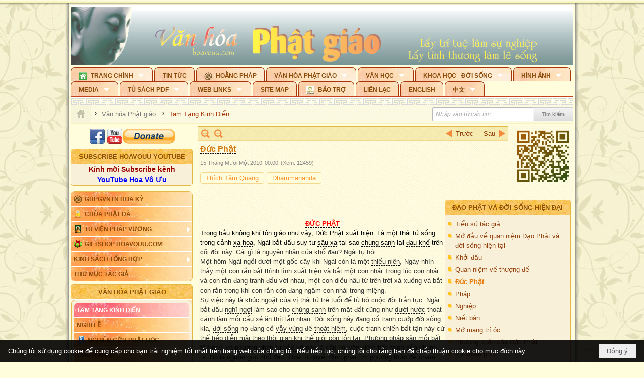

--- FILE ---
content_type: text/html; charset=utf-8
request_url: https://accounts.google.com/o/oauth2/postmessageRelay?parent=https%3A%2F%2Fhoavouu.com&jsh=m%3B%2F_%2Fscs%2Fabc-static%2F_%2Fjs%2Fk%3Dgapi.lb.en.2kN9-TZiXrM.O%2Fd%3D1%2Frs%3DAHpOoo_B4hu0FeWRuWHfxnZ3V0WubwN7Qw%2Fm%3D__features__
body_size: 164
content:
<!DOCTYPE html><html><head><title></title><meta http-equiv="content-type" content="text/html; charset=utf-8"><meta http-equiv="X-UA-Compatible" content="IE=edge"><meta name="viewport" content="width=device-width, initial-scale=1, minimum-scale=1, maximum-scale=1, user-scalable=0"><script src='https://ssl.gstatic.com/accounts/o/2580342461-postmessagerelay.js' nonce="XQG_qHW8JIfyWZTCnYcWsw"></script></head><body><script type="text/javascript" src="https://apis.google.com/js/rpc:shindig_random.js?onload=init" nonce="XQG_qHW8JIfyWZTCnYcWsw"></script></body></html>

--- FILE ---
content_type: text/html; charset=utf-8
request_url: https://www.google.com/recaptcha/api2/anchor?ar=1&k=6LefkQcTAAAAAG-Bo_ww--wNpej57bbjW4h8paf2&co=aHR0cHM6Ly9ob2F2b3V1LmNvbTo0NDM.&hl=vi&v=PoyoqOPhxBO7pBk68S4YbpHZ&size=normal&anchor-ms=20000&execute-ms=30000&cb=865ja13oj65n
body_size: 49437
content:
<!DOCTYPE HTML><html dir="ltr" lang="vi"><head><meta http-equiv="Content-Type" content="text/html; charset=UTF-8">
<meta http-equiv="X-UA-Compatible" content="IE=edge">
<title>reCAPTCHA</title>
<style type="text/css">
/* cyrillic-ext */
@font-face {
  font-family: 'Roboto';
  font-style: normal;
  font-weight: 400;
  font-stretch: 100%;
  src: url(//fonts.gstatic.com/s/roboto/v48/KFO7CnqEu92Fr1ME7kSn66aGLdTylUAMa3GUBHMdazTgWw.woff2) format('woff2');
  unicode-range: U+0460-052F, U+1C80-1C8A, U+20B4, U+2DE0-2DFF, U+A640-A69F, U+FE2E-FE2F;
}
/* cyrillic */
@font-face {
  font-family: 'Roboto';
  font-style: normal;
  font-weight: 400;
  font-stretch: 100%;
  src: url(//fonts.gstatic.com/s/roboto/v48/KFO7CnqEu92Fr1ME7kSn66aGLdTylUAMa3iUBHMdazTgWw.woff2) format('woff2');
  unicode-range: U+0301, U+0400-045F, U+0490-0491, U+04B0-04B1, U+2116;
}
/* greek-ext */
@font-face {
  font-family: 'Roboto';
  font-style: normal;
  font-weight: 400;
  font-stretch: 100%;
  src: url(//fonts.gstatic.com/s/roboto/v48/KFO7CnqEu92Fr1ME7kSn66aGLdTylUAMa3CUBHMdazTgWw.woff2) format('woff2');
  unicode-range: U+1F00-1FFF;
}
/* greek */
@font-face {
  font-family: 'Roboto';
  font-style: normal;
  font-weight: 400;
  font-stretch: 100%;
  src: url(//fonts.gstatic.com/s/roboto/v48/KFO7CnqEu92Fr1ME7kSn66aGLdTylUAMa3-UBHMdazTgWw.woff2) format('woff2');
  unicode-range: U+0370-0377, U+037A-037F, U+0384-038A, U+038C, U+038E-03A1, U+03A3-03FF;
}
/* math */
@font-face {
  font-family: 'Roboto';
  font-style: normal;
  font-weight: 400;
  font-stretch: 100%;
  src: url(//fonts.gstatic.com/s/roboto/v48/KFO7CnqEu92Fr1ME7kSn66aGLdTylUAMawCUBHMdazTgWw.woff2) format('woff2');
  unicode-range: U+0302-0303, U+0305, U+0307-0308, U+0310, U+0312, U+0315, U+031A, U+0326-0327, U+032C, U+032F-0330, U+0332-0333, U+0338, U+033A, U+0346, U+034D, U+0391-03A1, U+03A3-03A9, U+03B1-03C9, U+03D1, U+03D5-03D6, U+03F0-03F1, U+03F4-03F5, U+2016-2017, U+2034-2038, U+203C, U+2040, U+2043, U+2047, U+2050, U+2057, U+205F, U+2070-2071, U+2074-208E, U+2090-209C, U+20D0-20DC, U+20E1, U+20E5-20EF, U+2100-2112, U+2114-2115, U+2117-2121, U+2123-214F, U+2190, U+2192, U+2194-21AE, U+21B0-21E5, U+21F1-21F2, U+21F4-2211, U+2213-2214, U+2216-22FF, U+2308-230B, U+2310, U+2319, U+231C-2321, U+2336-237A, U+237C, U+2395, U+239B-23B7, U+23D0, U+23DC-23E1, U+2474-2475, U+25AF, U+25B3, U+25B7, U+25BD, U+25C1, U+25CA, U+25CC, U+25FB, U+266D-266F, U+27C0-27FF, U+2900-2AFF, U+2B0E-2B11, U+2B30-2B4C, U+2BFE, U+3030, U+FF5B, U+FF5D, U+1D400-1D7FF, U+1EE00-1EEFF;
}
/* symbols */
@font-face {
  font-family: 'Roboto';
  font-style: normal;
  font-weight: 400;
  font-stretch: 100%;
  src: url(//fonts.gstatic.com/s/roboto/v48/KFO7CnqEu92Fr1ME7kSn66aGLdTylUAMaxKUBHMdazTgWw.woff2) format('woff2');
  unicode-range: U+0001-000C, U+000E-001F, U+007F-009F, U+20DD-20E0, U+20E2-20E4, U+2150-218F, U+2190, U+2192, U+2194-2199, U+21AF, U+21E6-21F0, U+21F3, U+2218-2219, U+2299, U+22C4-22C6, U+2300-243F, U+2440-244A, U+2460-24FF, U+25A0-27BF, U+2800-28FF, U+2921-2922, U+2981, U+29BF, U+29EB, U+2B00-2BFF, U+4DC0-4DFF, U+FFF9-FFFB, U+10140-1018E, U+10190-1019C, U+101A0, U+101D0-101FD, U+102E0-102FB, U+10E60-10E7E, U+1D2C0-1D2D3, U+1D2E0-1D37F, U+1F000-1F0FF, U+1F100-1F1AD, U+1F1E6-1F1FF, U+1F30D-1F30F, U+1F315, U+1F31C, U+1F31E, U+1F320-1F32C, U+1F336, U+1F378, U+1F37D, U+1F382, U+1F393-1F39F, U+1F3A7-1F3A8, U+1F3AC-1F3AF, U+1F3C2, U+1F3C4-1F3C6, U+1F3CA-1F3CE, U+1F3D4-1F3E0, U+1F3ED, U+1F3F1-1F3F3, U+1F3F5-1F3F7, U+1F408, U+1F415, U+1F41F, U+1F426, U+1F43F, U+1F441-1F442, U+1F444, U+1F446-1F449, U+1F44C-1F44E, U+1F453, U+1F46A, U+1F47D, U+1F4A3, U+1F4B0, U+1F4B3, U+1F4B9, U+1F4BB, U+1F4BF, U+1F4C8-1F4CB, U+1F4D6, U+1F4DA, U+1F4DF, U+1F4E3-1F4E6, U+1F4EA-1F4ED, U+1F4F7, U+1F4F9-1F4FB, U+1F4FD-1F4FE, U+1F503, U+1F507-1F50B, U+1F50D, U+1F512-1F513, U+1F53E-1F54A, U+1F54F-1F5FA, U+1F610, U+1F650-1F67F, U+1F687, U+1F68D, U+1F691, U+1F694, U+1F698, U+1F6AD, U+1F6B2, U+1F6B9-1F6BA, U+1F6BC, U+1F6C6-1F6CF, U+1F6D3-1F6D7, U+1F6E0-1F6EA, U+1F6F0-1F6F3, U+1F6F7-1F6FC, U+1F700-1F7FF, U+1F800-1F80B, U+1F810-1F847, U+1F850-1F859, U+1F860-1F887, U+1F890-1F8AD, U+1F8B0-1F8BB, U+1F8C0-1F8C1, U+1F900-1F90B, U+1F93B, U+1F946, U+1F984, U+1F996, U+1F9E9, U+1FA00-1FA6F, U+1FA70-1FA7C, U+1FA80-1FA89, U+1FA8F-1FAC6, U+1FACE-1FADC, U+1FADF-1FAE9, U+1FAF0-1FAF8, U+1FB00-1FBFF;
}
/* vietnamese */
@font-face {
  font-family: 'Roboto';
  font-style: normal;
  font-weight: 400;
  font-stretch: 100%;
  src: url(//fonts.gstatic.com/s/roboto/v48/KFO7CnqEu92Fr1ME7kSn66aGLdTylUAMa3OUBHMdazTgWw.woff2) format('woff2');
  unicode-range: U+0102-0103, U+0110-0111, U+0128-0129, U+0168-0169, U+01A0-01A1, U+01AF-01B0, U+0300-0301, U+0303-0304, U+0308-0309, U+0323, U+0329, U+1EA0-1EF9, U+20AB;
}
/* latin-ext */
@font-face {
  font-family: 'Roboto';
  font-style: normal;
  font-weight: 400;
  font-stretch: 100%;
  src: url(//fonts.gstatic.com/s/roboto/v48/KFO7CnqEu92Fr1ME7kSn66aGLdTylUAMa3KUBHMdazTgWw.woff2) format('woff2');
  unicode-range: U+0100-02BA, U+02BD-02C5, U+02C7-02CC, U+02CE-02D7, U+02DD-02FF, U+0304, U+0308, U+0329, U+1D00-1DBF, U+1E00-1E9F, U+1EF2-1EFF, U+2020, U+20A0-20AB, U+20AD-20C0, U+2113, U+2C60-2C7F, U+A720-A7FF;
}
/* latin */
@font-face {
  font-family: 'Roboto';
  font-style: normal;
  font-weight: 400;
  font-stretch: 100%;
  src: url(//fonts.gstatic.com/s/roboto/v48/KFO7CnqEu92Fr1ME7kSn66aGLdTylUAMa3yUBHMdazQ.woff2) format('woff2');
  unicode-range: U+0000-00FF, U+0131, U+0152-0153, U+02BB-02BC, U+02C6, U+02DA, U+02DC, U+0304, U+0308, U+0329, U+2000-206F, U+20AC, U+2122, U+2191, U+2193, U+2212, U+2215, U+FEFF, U+FFFD;
}
/* cyrillic-ext */
@font-face {
  font-family: 'Roboto';
  font-style: normal;
  font-weight: 500;
  font-stretch: 100%;
  src: url(//fonts.gstatic.com/s/roboto/v48/KFO7CnqEu92Fr1ME7kSn66aGLdTylUAMa3GUBHMdazTgWw.woff2) format('woff2');
  unicode-range: U+0460-052F, U+1C80-1C8A, U+20B4, U+2DE0-2DFF, U+A640-A69F, U+FE2E-FE2F;
}
/* cyrillic */
@font-face {
  font-family: 'Roboto';
  font-style: normal;
  font-weight: 500;
  font-stretch: 100%;
  src: url(//fonts.gstatic.com/s/roboto/v48/KFO7CnqEu92Fr1ME7kSn66aGLdTylUAMa3iUBHMdazTgWw.woff2) format('woff2');
  unicode-range: U+0301, U+0400-045F, U+0490-0491, U+04B0-04B1, U+2116;
}
/* greek-ext */
@font-face {
  font-family: 'Roboto';
  font-style: normal;
  font-weight: 500;
  font-stretch: 100%;
  src: url(//fonts.gstatic.com/s/roboto/v48/KFO7CnqEu92Fr1ME7kSn66aGLdTylUAMa3CUBHMdazTgWw.woff2) format('woff2');
  unicode-range: U+1F00-1FFF;
}
/* greek */
@font-face {
  font-family: 'Roboto';
  font-style: normal;
  font-weight: 500;
  font-stretch: 100%;
  src: url(//fonts.gstatic.com/s/roboto/v48/KFO7CnqEu92Fr1ME7kSn66aGLdTylUAMa3-UBHMdazTgWw.woff2) format('woff2');
  unicode-range: U+0370-0377, U+037A-037F, U+0384-038A, U+038C, U+038E-03A1, U+03A3-03FF;
}
/* math */
@font-face {
  font-family: 'Roboto';
  font-style: normal;
  font-weight: 500;
  font-stretch: 100%;
  src: url(//fonts.gstatic.com/s/roboto/v48/KFO7CnqEu92Fr1ME7kSn66aGLdTylUAMawCUBHMdazTgWw.woff2) format('woff2');
  unicode-range: U+0302-0303, U+0305, U+0307-0308, U+0310, U+0312, U+0315, U+031A, U+0326-0327, U+032C, U+032F-0330, U+0332-0333, U+0338, U+033A, U+0346, U+034D, U+0391-03A1, U+03A3-03A9, U+03B1-03C9, U+03D1, U+03D5-03D6, U+03F0-03F1, U+03F4-03F5, U+2016-2017, U+2034-2038, U+203C, U+2040, U+2043, U+2047, U+2050, U+2057, U+205F, U+2070-2071, U+2074-208E, U+2090-209C, U+20D0-20DC, U+20E1, U+20E5-20EF, U+2100-2112, U+2114-2115, U+2117-2121, U+2123-214F, U+2190, U+2192, U+2194-21AE, U+21B0-21E5, U+21F1-21F2, U+21F4-2211, U+2213-2214, U+2216-22FF, U+2308-230B, U+2310, U+2319, U+231C-2321, U+2336-237A, U+237C, U+2395, U+239B-23B7, U+23D0, U+23DC-23E1, U+2474-2475, U+25AF, U+25B3, U+25B7, U+25BD, U+25C1, U+25CA, U+25CC, U+25FB, U+266D-266F, U+27C0-27FF, U+2900-2AFF, U+2B0E-2B11, U+2B30-2B4C, U+2BFE, U+3030, U+FF5B, U+FF5D, U+1D400-1D7FF, U+1EE00-1EEFF;
}
/* symbols */
@font-face {
  font-family: 'Roboto';
  font-style: normal;
  font-weight: 500;
  font-stretch: 100%;
  src: url(//fonts.gstatic.com/s/roboto/v48/KFO7CnqEu92Fr1ME7kSn66aGLdTylUAMaxKUBHMdazTgWw.woff2) format('woff2');
  unicode-range: U+0001-000C, U+000E-001F, U+007F-009F, U+20DD-20E0, U+20E2-20E4, U+2150-218F, U+2190, U+2192, U+2194-2199, U+21AF, U+21E6-21F0, U+21F3, U+2218-2219, U+2299, U+22C4-22C6, U+2300-243F, U+2440-244A, U+2460-24FF, U+25A0-27BF, U+2800-28FF, U+2921-2922, U+2981, U+29BF, U+29EB, U+2B00-2BFF, U+4DC0-4DFF, U+FFF9-FFFB, U+10140-1018E, U+10190-1019C, U+101A0, U+101D0-101FD, U+102E0-102FB, U+10E60-10E7E, U+1D2C0-1D2D3, U+1D2E0-1D37F, U+1F000-1F0FF, U+1F100-1F1AD, U+1F1E6-1F1FF, U+1F30D-1F30F, U+1F315, U+1F31C, U+1F31E, U+1F320-1F32C, U+1F336, U+1F378, U+1F37D, U+1F382, U+1F393-1F39F, U+1F3A7-1F3A8, U+1F3AC-1F3AF, U+1F3C2, U+1F3C4-1F3C6, U+1F3CA-1F3CE, U+1F3D4-1F3E0, U+1F3ED, U+1F3F1-1F3F3, U+1F3F5-1F3F7, U+1F408, U+1F415, U+1F41F, U+1F426, U+1F43F, U+1F441-1F442, U+1F444, U+1F446-1F449, U+1F44C-1F44E, U+1F453, U+1F46A, U+1F47D, U+1F4A3, U+1F4B0, U+1F4B3, U+1F4B9, U+1F4BB, U+1F4BF, U+1F4C8-1F4CB, U+1F4D6, U+1F4DA, U+1F4DF, U+1F4E3-1F4E6, U+1F4EA-1F4ED, U+1F4F7, U+1F4F9-1F4FB, U+1F4FD-1F4FE, U+1F503, U+1F507-1F50B, U+1F50D, U+1F512-1F513, U+1F53E-1F54A, U+1F54F-1F5FA, U+1F610, U+1F650-1F67F, U+1F687, U+1F68D, U+1F691, U+1F694, U+1F698, U+1F6AD, U+1F6B2, U+1F6B9-1F6BA, U+1F6BC, U+1F6C6-1F6CF, U+1F6D3-1F6D7, U+1F6E0-1F6EA, U+1F6F0-1F6F3, U+1F6F7-1F6FC, U+1F700-1F7FF, U+1F800-1F80B, U+1F810-1F847, U+1F850-1F859, U+1F860-1F887, U+1F890-1F8AD, U+1F8B0-1F8BB, U+1F8C0-1F8C1, U+1F900-1F90B, U+1F93B, U+1F946, U+1F984, U+1F996, U+1F9E9, U+1FA00-1FA6F, U+1FA70-1FA7C, U+1FA80-1FA89, U+1FA8F-1FAC6, U+1FACE-1FADC, U+1FADF-1FAE9, U+1FAF0-1FAF8, U+1FB00-1FBFF;
}
/* vietnamese */
@font-face {
  font-family: 'Roboto';
  font-style: normal;
  font-weight: 500;
  font-stretch: 100%;
  src: url(//fonts.gstatic.com/s/roboto/v48/KFO7CnqEu92Fr1ME7kSn66aGLdTylUAMa3OUBHMdazTgWw.woff2) format('woff2');
  unicode-range: U+0102-0103, U+0110-0111, U+0128-0129, U+0168-0169, U+01A0-01A1, U+01AF-01B0, U+0300-0301, U+0303-0304, U+0308-0309, U+0323, U+0329, U+1EA0-1EF9, U+20AB;
}
/* latin-ext */
@font-face {
  font-family: 'Roboto';
  font-style: normal;
  font-weight: 500;
  font-stretch: 100%;
  src: url(//fonts.gstatic.com/s/roboto/v48/KFO7CnqEu92Fr1ME7kSn66aGLdTylUAMa3KUBHMdazTgWw.woff2) format('woff2');
  unicode-range: U+0100-02BA, U+02BD-02C5, U+02C7-02CC, U+02CE-02D7, U+02DD-02FF, U+0304, U+0308, U+0329, U+1D00-1DBF, U+1E00-1E9F, U+1EF2-1EFF, U+2020, U+20A0-20AB, U+20AD-20C0, U+2113, U+2C60-2C7F, U+A720-A7FF;
}
/* latin */
@font-face {
  font-family: 'Roboto';
  font-style: normal;
  font-weight: 500;
  font-stretch: 100%;
  src: url(//fonts.gstatic.com/s/roboto/v48/KFO7CnqEu92Fr1ME7kSn66aGLdTylUAMa3yUBHMdazQ.woff2) format('woff2');
  unicode-range: U+0000-00FF, U+0131, U+0152-0153, U+02BB-02BC, U+02C6, U+02DA, U+02DC, U+0304, U+0308, U+0329, U+2000-206F, U+20AC, U+2122, U+2191, U+2193, U+2212, U+2215, U+FEFF, U+FFFD;
}
/* cyrillic-ext */
@font-face {
  font-family: 'Roboto';
  font-style: normal;
  font-weight: 900;
  font-stretch: 100%;
  src: url(//fonts.gstatic.com/s/roboto/v48/KFO7CnqEu92Fr1ME7kSn66aGLdTylUAMa3GUBHMdazTgWw.woff2) format('woff2');
  unicode-range: U+0460-052F, U+1C80-1C8A, U+20B4, U+2DE0-2DFF, U+A640-A69F, U+FE2E-FE2F;
}
/* cyrillic */
@font-face {
  font-family: 'Roboto';
  font-style: normal;
  font-weight: 900;
  font-stretch: 100%;
  src: url(//fonts.gstatic.com/s/roboto/v48/KFO7CnqEu92Fr1ME7kSn66aGLdTylUAMa3iUBHMdazTgWw.woff2) format('woff2');
  unicode-range: U+0301, U+0400-045F, U+0490-0491, U+04B0-04B1, U+2116;
}
/* greek-ext */
@font-face {
  font-family: 'Roboto';
  font-style: normal;
  font-weight: 900;
  font-stretch: 100%;
  src: url(//fonts.gstatic.com/s/roboto/v48/KFO7CnqEu92Fr1ME7kSn66aGLdTylUAMa3CUBHMdazTgWw.woff2) format('woff2');
  unicode-range: U+1F00-1FFF;
}
/* greek */
@font-face {
  font-family: 'Roboto';
  font-style: normal;
  font-weight: 900;
  font-stretch: 100%;
  src: url(//fonts.gstatic.com/s/roboto/v48/KFO7CnqEu92Fr1ME7kSn66aGLdTylUAMa3-UBHMdazTgWw.woff2) format('woff2');
  unicode-range: U+0370-0377, U+037A-037F, U+0384-038A, U+038C, U+038E-03A1, U+03A3-03FF;
}
/* math */
@font-face {
  font-family: 'Roboto';
  font-style: normal;
  font-weight: 900;
  font-stretch: 100%;
  src: url(//fonts.gstatic.com/s/roboto/v48/KFO7CnqEu92Fr1ME7kSn66aGLdTylUAMawCUBHMdazTgWw.woff2) format('woff2');
  unicode-range: U+0302-0303, U+0305, U+0307-0308, U+0310, U+0312, U+0315, U+031A, U+0326-0327, U+032C, U+032F-0330, U+0332-0333, U+0338, U+033A, U+0346, U+034D, U+0391-03A1, U+03A3-03A9, U+03B1-03C9, U+03D1, U+03D5-03D6, U+03F0-03F1, U+03F4-03F5, U+2016-2017, U+2034-2038, U+203C, U+2040, U+2043, U+2047, U+2050, U+2057, U+205F, U+2070-2071, U+2074-208E, U+2090-209C, U+20D0-20DC, U+20E1, U+20E5-20EF, U+2100-2112, U+2114-2115, U+2117-2121, U+2123-214F, U+2190, U+2192, U+2194-21AE, U+21B0-21E5, U+21F1-21F2, U+21F4-2211, U+2213-2214, U+2216-22FF, U+2308-230B, U+2310, U+2319, U+231C-2321, U+2336-237A, U+237C, U+2395, U+239B-23B7, U+23D0, U+23DC-23E1, U+2474-2475, U+25AF, U+25B3, U+25B7, U+25BD, U+25C1, U+25CA, U+25CC, U+25FB, U+266D-266F, U+27C0-27FF, U+2900-2AFF, U+2B0E-2B11, U+2B30-2B4C, U+2BFE, U+3030, U+FF5B, U+FF5D, U+1D400-1D7FF, U+1EE00-1EEFF;
}
/* symbols */
@font-face {
  font-family: 'Roboto';
  font-style: normal;
  font-weight: 900;
  font-stretch: 100%;
  src: url(//fonts.gstatic.com/s/roboto/v48/KFO7CnqEu92Fr1ME7kSn66aGLdTylUAMaxKUBHMdazTgWw.woff2) format('woff2');
  unicode-range: U+0001-000C, U+000E-001F, U+007F-009F, U+20DD-20E0, U+20E2-20E4, U+2150-218F, U+2190, U+2192, U+2194-2199, U+21AF, U+21E6-21F0, U+21F3, U+2218-2219, U+2299, U+22C4-22C6, U+2300-243F, U+2440-244A, U+2460-24FF, U+25A0-27BF, U+2800-28FF, U+2921-2922, U+2981, U+29BF, U+29EB, U+2B00-2BFF, U+4DC0-4DFF, U+FFF9-FFFB, U+10140-1018E, U+10190-1019C, U+101A0, U+101D0-101FD, U+102E0-102FB, U+10E60-10E7E, U+1D2C0-1D2D3, U+1D2E0-1D37F, U+1F000-1F0FF, U+1F100-1F1AD, U+1F1E6-1F1FF, U+1F30D-1F30F, U+1F315, U+1F31C, U+1F31E, U+1F320-1F32C, U+1F336, U+1F378, U+1F37D, U+1F382, U+1F393-1F39F, U+1F3A7-1F3A8, U+1F3AC-1F3AF, U+1F3C2, U+1F3C4-1F3C6, U+1F3CA-1F3CE, U+1F3D4-1F3E0, U+1F3ED, U+1F3F1-1F3F3, U+1F3F5-1F3F7, U+1F408, U+1F415, U+1F41F, U+1F426, U+1F43F, U+1F441-1F442, U+1F444, U+1F446-1F449, U+1F44C-1F44E, U+1F453, U+1F46A, U+1F47D, U+1F4A3, U+1F4B0, U+1F4B3, U+1F4B9, U+1F4BB, U+1F4BF, U+1F4C8-1F4CB, U+1F4D6, U+1F4DA, U+1F4DF, U+1F4E3-1F4E6, U+1F4EA-1F4ED, U+1F4F7, U+1F4F9-1F4FB, U+1F4FD-1F4FE, U+1F503, U+1F507-1F50B, U+1F50D, U+1F512-1F513, U+1F53E-1F54A, U+1F54F-1F5FA, U+1F610, U+1F650-1F67F, U+1F687, U+1F68D, U+1F691, U+1F694, U+1F698, U+1F6AD, U+1F6B2, U+1F6B9-1F6BA, U+1F6BC, U+1F6C6-1F6CF, U+1F6D3-1F6D7, U+1F6E0-1F6EA, U+1F6F0-1F6F3, U+1F6F7-1F6FC, U+1F700-1F7FF, U+1F800-1F80B, U+1F810-1F847, U+1F850-1F859, U+1F860-1F887, U+1F890-1F8AD, U+1F8B0-1F8BB, U+1F8C0-1F8C1, U+1F900-1F90B, U+1F93B, U+1F946, U+1F984, U+1F996, U+1F9E9, U+1FA00-1FA6F, U+1FA70-1FA7C, U+1FA80-1FA89, U+1FA8F-1FAC6, U+1FACE-1FADC, U+1FADF-1FAE9, U+1FAF0-1FAF8, U+1FB00-1FBFF;
}
/* vietnamese */
@font-face {
  font-family: 'Roboto';
  font-style: normal;
  font-weight: 900;
  font-stretch: 100%;
  src: url(//fonts.gstatic.com/s/roboto/v48/KFO7CnqEu92Fr1ME7kSn66aGLdTylUAMa3OUBHMdazTgWw.woff2) format('woff2');
  unicode-range: U+0102-0103, U+0110-0111, U+0128-0129, U+0168-0169, U+01A0-01A1, U+01AF-01B0, U+0300-0301, U+0303-0304, U+0308-0309, U+0323, U+0329, U+1EA0-1EF9, U+20AB;
}
/* latin-ext */
@font-face {
  font-family: 'Roboto';
  font-style: normal;
  font-weight: 900;
  font-stretch: 100%;
  src: url(//fonts.gstatic.com/s/roboto/v48/KFO7CnqEu92Fr1ME7kSn66aGLdTylUAMa3KUBHMdazTgWw.woff2) format('woff2');
  unicode-range: U+0100-02BA, U+02BD-02C5, U+02C7-02CC, U+02CE-02D7, U+02DD-02FF, U+0304, U+0308, U+0329, U+1D00-1DBF, U+1E00-1E9F, U+1EF2-1EFF, U+2020, U+20A0-20AB, U+20AD-20C0, U+2113, U+2C60-2C7F, U+A720-A7FF;
}
/* latin */
@font-face {
  font-family: 'Roboto';
  font-style: normal;
  font-weight: 900;
  font-stretch: 100%;
  src: url(//fonts.gstatic.com/s/roboto/v48/KFO7CnqEu92Fr1ME7kSn66aGLdTylUAMa3yUBHMdazQ.woff2) format('woff2');
  unicode-range: U+0000-00FF, U+0131, U+0152-0153, U+02BB-02BC, U+02C6, U+02DA, U+02DC, U+0304, U+0308, U+0329, U+2000-206F, U+20AC, U+2122, U+2191, U+2193, U+2212, U+2215, U+FEFF, U+FFFD;
}

</style>
<link rel="stylesheet" type="text/css" href="https://www.gstatic.com/recaptcha/releases/PoyoqOPhxBO7pBk68S4YbpHZ/styles__ltr.css">
<script nonce="Nfx8OmwRQvLqEmUY68tKcg" type="text/javascript">window['__recaptcha_api'] = 'https://www.google.com/recaptcha/api2/';</script>
<script type="text/javascript" src="https://www.gstatic.com/recaptcha/releases/PoyoqOPhxBO7pBk68S4YbpHZ/recaptcha__vi.js" nonce="Nfx8OmwRQvLqEmUY68tKcg">
      
    </script></head>
<body><div id="rc-anchor-alert" class="rc-anchor-alert"></div>
<input type="hidden" id="recaptcha-token" value="[base64]">
<script type="text/javascript" nonce="Nfx8OmwRQvLqEmUY68tKcg">
      recaptcha.anchor.Main.init("[\x22ainput\x22,[\x22bgdata\x22,\x22\x22,\[base64]/[base64]/[base64]/bmV3IHJbeF0oY1swXSk6RT09Mj9uZXcgclt4XShjWzBdLGNbMV0pOkU9PTM/bmV3IHJbeF0oY1swXSxjWzFdLGNbMl0pOkU9PTQ/[base64]/[base64]/[base64]/[base64]/[base64]/[base64]/[base64]/[base64]\x22,\[base64]\x22,\[base64]/w6PCtAJzQsK3OApMbG7DmsKWADY7wrvDpsKvE8Orw7PCh2w0KcKdRcKgw5PCuXwpcF3CsRtlT8K9NMKaw4hcADTCocOOMwlEXyNdaWBgOMODPUbDtRrDjmYFwrPDm1NYw65dwobCoE3CgQxXIFvDh8OabnDDrl0ow47DvhbCrMOOdcKXGwBcw5rDt3zCmWV1wprChMO/A8KQL8OnwqPDkcOWUmRSE2jCgcOzPB/DnsKVMsKufsKraAnCjW1ewqbDtTjCuHDDlCo5wo3DpcKLwrXDrGtSZcO2w5k8CCgqwr9yw4gBAMONw5cCwrItBFpTwrVtTMOFw73DtsO2w60JAsO8w7vDqcO0wp8nNBHChcKhbsKxRCrDpAstwo/[base64]/CpB7CulhBJnXDgsKGwpzCo8O9FD3CvRvCucO2wq/DjwDDtcOIw7RVUFrCvX1CZnnCg8KiakFYw5TCssKFeGdsasKFZVbDusKiaTvDkcKNw5lrCU1xFcOpF8K4FDJDGljDu1TCtyE1w6/[base64]/OAjDgsO1wp/DjBHCmsO8w5d5w4HCvE0lw7DDkRcaVMKQOVnDnW/DiwbDvhPCsMKBw50LWcKOTcONK8KOF8Ouwo3CqcK/w7ofw7NRw6s6dUnDrXDDvcKjS8OAw6Igw5HDvnXDp8OuBUodEcOIEMKYDlHCi8OrHTwkHsOQw4Z1OGDCm2ZxwqsxWcKXBl4Hw4/DsWHDo8ODwrFDPcOywpvCv1kCw6diVsOxJDfCvHDDt30gQADCkcOww5rDkhk0U1hNCcK/wowdwoNcw5HDg0MODR3Cpg7DsMK/axXCtMOLwr4Awo8kwqALwq0Zc8KabENzUcObwoDCr3Qsw4rDhsOTwpU+WcKsIMOkw6opw7vCiyPCp8KAw6XChMO2w4hzw7TDksK8dBhaw4zChMK1w64eacOIYS0Vw68mb1fDlcODw79mdMOcWAx9w5/[base64]/[base64]/ClxTDoF/DtcKewqtxenfDq8Opdxhww7cJwowXwq7CgMOBZF1Awr/[base64]/[base64]/[base64]/DmMOAAcKcShTCoMKSw4nDkcOTFcOPw5suXA8ywpXDrMOqZ3/CmcO5w6LCtcO6wrMuEcKhO18FCWpMIMO4d8KZd8OceALCix7Cu8OHw4F8VwXDksOFw5fDmydfVsOgwrJQw6hDw7wxwrjCt1kGQB3DvlfDqMKCb8OYwptqwqzDm8Oywp7Ds8OeEVVGb13DonwrwrLDpQ8sesKmF8KXwrbDgsKkwo/ChMKUwrkba8Kwwo3Cs8KKRcKOw4MERsKcw6XCqsO9b8KsFynCuSLDhsKrw6ZZYHsCUsK8w7/Cg8K5wpxSw5ZXw5RuwpRTwosww6d3H8KkIwI4w6/CqMODwo/DpMK5ZAQ9wr/CscO9w5h/dQrCj8OJwr8ZUsKXdhtODsKdOypGw6Fkd8OWNDZeX8KSwp9WEcOuQh/[base64]/CqgrCkx1lJgDClMKOMFZaw5vCgmfCu8OVLcKJPlFyRcO5TcKzw6/CnmLDlsK7EsOdwqDChcOQw74bBmbCn8O0w7dZw4nCmsOqK8KPYsKSwq7Dm8O0wpUtZMO0QcOBUsOGwrkXw6dnAGBEXhvCo8KwEBDDoMOXw4x6w6zDhMOweVPDgE5vwp/ClB8xdk5cJ8KtWcKze0F6w4LDk3xNw5TCgANZJsOPfgvDksK7woslwoVOwrYqw67CgcKcwqPDo0jCnUB7w7dLQsOYVTDDgcOjdcOKNxXDpCk8w7XCt0zDncO6w7rCjHZtO1XCn8KEw4JvcsKyw41jwp/DtXjDvi0Pw5g5wr84w6rDgAZnw44sLcKUWy9XVDnDtMO6YA/CisOFwqNxwqFjw67Dr8Ocw5MyVcO3wrgYZRXDscKow44Zw4c/[base64]/CvSfCtRUUw6orFXDDg8Kuw67Dv8OQcGXDkx7DjsKKw4XDjVdDVcKxwo95woTDhAbDpMOaw7ofw7UJKH/DnRR/[base64]/Dqh/DusKNCsOoAXp5JxJEJsOQw6V5w6Bcf8KMwqvDj0wtXTsSw6TDixwIXy7CgC8hwqHCr0QhEcKQQcKLwrPDvFRFwps6w6PCtsKKwqTDvhxMwoAPw59uwpvDtzp5w5UYJSMVwrgQS8Oiw47DkHcIw44XP8Oawq/[base64]/DrHHCnWYOwoJaT8KvYDVQw6Y2wrzDt8O+wp1sXGcHw7VsbX/[base64]/Xn1pwp03NMOkOMO7wqs/w7bCl8OVw4QdOjTDhcO6w6/CtxzDl8KKBcOZw5fDqMOrwo7DuMK3w6vDqBgwCWMcLcOfYXXDpAPCtnUJRlIRdsOYwp/DusOjZMKWw5AOA8KjNMKIwpIJwoIjTMKBw4EOwqrChHA8RmcawqfDrkLDh8KTE07CiMKWwoUMwpHCqyHDgzs+w5QsKcKVwqADwpg5LUzCj8Ksw7N3w6bDsynCp2tzAn/Du8OpLxgOwoYmwrNSViLChD3CtcKWw6oEw4TCnFkTw50AwrpvAEPCgMKCwqImwoYzwotRwo4Vw5N9w6oRbAUwwrfCpgLDlMKmwpnDu3krE8K0wovDg8KBGW87NB/[base64]/DqD/CjWrCvV7DrXwtKyXCicKow6pkEsKNMCZ2w7UIw5t0wqPDkikmHMOfw6XDrcKqwrzDhMK+IsK+F8OfGcOnc8KAQMOYw7bChcOpfMK5YGk2wp7CqcK6RMKqRsO6ZCTDoAzCpsOpwpXDisO2ZhBKw7HDksODw7piw53Dl8K9wq/DlcKHf1jDpEnDt3TCokDDsMKnGWzCj2wnW8KHw7cHG8KaT8Olw7RBw5fDiwzCjkQiw6vChMODw6oIQMKTJj4CKcOiNF7Coh7CncODTg8RZcOHZBwOw6djbmrCnXMVKnzCkcOLwrAZR0XDvk/[base64]/ZRwXPiE8w4XCkMO1fsKnEm/Cg8OuASF/dhxfw7kZecKhwo7Cv8Oiw5hsccOEY0sww47DnAdZcsOowrfCmHt7STxywqjDjcKaEMK2w5bDogRTI8K0fGzDrE3CoWg+w4wsOcO8fsOowrrCjSnDvAoSKMOvw7RXYcO+w6DDisKjwpF4N0FXwpbDv8KXZB4qbT/Cjg9fbMOAacK7LVpPw4LDnwPDtcKEbcOwfMKbM8OKVsK8JMOww7lxwrRmOjzDkFgSMmvCkXbDoFFSwoQoM3N2ACdZLCfCsMOOYcKOOsOCwoDDhTvDuATDkMO8w5rDtExowpPCssO1w6tdAcKqYMK8w6jCshzDsyvDnghVYsOwUQ/DhE5eBcO2w50cw7NEScOuYz4QwozChn9FeBgRw7fCk8KYAx/[base64]/DvsKtw4cGw7jCq8KVBcOhS8OLXcOzEj94woJGw6YiYcOuwos9WjjDgsK8YcKaTCDCvsOPwprDpQvCtcKNw5gdwqIHwod5w4jDpHBkP8KpbGJ3AMKhw55vER4DwpvCrjnCshBCw5LDm3nDs33Cn3NiwqE9wojDuTpTbDrCjWvCocOowqxpw7l6QMK/w4bDuCDCosOfwqVxw6/DocOdw57CnybCqMKLw7wjRMOsYAPCgMOVw4tXN3tVw6wVVMOswoTClyHDicKNwoLDjR7CmMOdLGLDq0HDpzfCixAxDcKHOcKgQ8OUU8Kdw55LQsKpbERgwpxhZ8KBw57DryYCEVF8dkEPw7PDvsKzw4w6XcOBBTwWWTd4cMKTIkZfKjdECgQNw5AJTcOqw61/w7rCvcODwqghVh4TZcKVw5pVw7nDvcOSRcKhS8OVw7zDl8KuKU4qwqHClcK0ecKyd8Kswp3CiMOkw7cyUi4AKsKuBRtpYVkjw73Cq8KQdUlhW3xSEcKwwqFTw7VMw6MrwroPw77Ct04YIMOnw4I/dsORwpTDqgwYwoHDq3DCqsKQS3XCrcOMZSgYw6Jaw49gw5ZqZsK9YcOVDnPCgcOtGcK7ZQw2BcOjwpIkw6pjHcOaO2QpwpPCvVYMPsOucUXDpxHCvMK5wqfDjmFPQ8OGL8KdEFTDjMOAbQ7Ch8OpaWLCtMKVZUfDhsKBKwPDsQbDqArCgT/Cg3TDhBMEwpbClMOjZ8KRw7ojwopBwoXCvsKeSmB5KHBAwoXCkcKow4tGwqXDoz3CuxEwGV/[base64]/DhA4GwoYJw4cdw6LDvhM9w5nDksO9wqduw5/DiMKdw7MOa8ODwp3DoA4aY8KZDsOOKTg6wqByVg/Dm8KfRMK/w5oXZ8KvQ2PDqWjCh8KlwoPCvcKOwqF5DMO3TMK5wqDDlsKFw79OwoLDozDCjcKOwqAwYhVOGj4YwovCt8KtL8ODV8KnNm/[base64]/CmcK/wrzCi8OIw4LDisKlw4LDm8OTwphRaErCgcKkM3cEKcO/w5Iiw5jDmcOLw5LDqEbDlsKAwr7Cv8KMwosoPsOcDHDDisO1f8KiW8OTw73DvhR7wr56woY2dMKQEx3DpcKKw6TDul/DhcOOwozCsMO0V1QFw7HCpcKzwpjDl319w4Bxb8Kww4wGDsO1wqRawpZXAH5wLEbDvWMFTnkRw5NKwpXCpcK1wq3DqCN3wrl3wrAdEFkJwozDssO1AsOyBcK+b8KOZ1MWw45aw6nDmn/DsQnCqU0QCcKdw6RVBsOEwoxWwoDDhgvDhHACwqjDscKdw5LCqMOyPMKSwoTDssOhw6t0YcK9Xg9Yw7XClsOEwp3CllQZJjR8BcKRLz3Cr8OSb3zDscKkw4fCocK3woLDssKGUcOow4PCo8OBZ8KIBsOTwqANAk/Cqm1JbMKtw6PDicK4R8Ovc8OBw4kZJnjCpRHDvDNzLhFRLiVvJ1oKwqEAw7Yvwr3DjsKXPMKfw4rDkVJrEVl7R8KxXSfDuMKLw4TDgsK4M1/CtsO2Il7DocKeJ17DomFawrrCt1sGwpjDjTFpGB/[base64]/TWdoGGsFwqnDqcKvCG7CrWrDiXoaUMOTb8KzwpgTwqvClMOAw7nCoMOaw50GHMK0wrRUK8KCw6/[base64]/DvSbDoFNfCmNgwofDplfCo8O5cmPClcKkRsK5U8K5SUfCq8KmwpzDmcK2DxrCoD3DqCs+wp3Cu8KBw7bCn8K5wppeaCrCnsK6wp1dOcKVw6HDpUnDhsOFwp/[base64]/DqzrCj3zChsO9F8K9YMO1TMOfwrzDscOrElzChkJjwr0Lwp41w7jCnsK/woVfwqfCs19qdD4Bwp8xw5DDnCTCoE1TwqjCvhlcG13DqFlzwobClT7DvMOFWzxIPcOhw7XChcOgw6cvCMKUw6PCljXCoHjCvl83w5tAZ0MHw7Fqwq8lw4kuFsOvaD/DlsO8VQ/DjF3ChyfDosKcaCg0w6XCtMOOVSbDscKRWcKZwqwLLsO8w4UdG2ZxBlIEwpPCpsK2ZMK3w6/CjsOeb8OvwrFMD8KEU27Cv0PCrVvCmsK2w4/CnQ48w5Z3LcKCbMKBKMK5Q8O3QRXCnMO1wqIKcRvDiwU/w6jCiisgwqtnPyRXw4oOwoZkw47Ck8OfesOxVW1Uw5IzS8KXwpjDhsK8SWLCqj4LwqMLwpzDpsOFDinDhMOxcELDncKvwr/CoMO7w7XCssKaYsKQKF3DisKYD8K7wpcYeA7DkcOTwpU4c8KswofDmAA0RMOgSsKTwrHCqsOKGiHCtMOrF8Klw6zDtRHCnwLDqcOhHRo6w7vDm8OXIg07w5lNwoEFFcOiwo5wN8KTwrvDlTXCihYbQsKhw4fClHwUw7nConxVwokXwrMXw5IwdW/DqwfDhEzDusOIYsO/[base64]/CvsKWw4TCkcO2NsO2wqXDmMK7Pi/CoMKcIcOXwoolJxkBXMO/wotnOsOWwo/DpHPDp8KWGVfDqmjCvcKiB8KswqXCvsKKw7MPwpQzw4Eow7ohw4XDnRNqw43DgMOFQ059w6RswqxIw40Pw40jGMKKw6bDoiIBGsOSKMKKwp/CkMKNfTzCvVfCmMOFBcKyY1bCocOqwqbDusOFSFnDu1wMw6Ayw47CukRTwokRVgDDisKyOsO/wqzCshA8wo4YIwvCqCnCiw0CHMODLB/[base64]/DpRzCpU/DshvCncOQw5bDl8KFw4gKwo7DiH/DicKXBi4sw6YcwqHCpsOpwq7CqcOmw5ZWwr/[base64]/Dg8Kbw7PCljPDg8OkZsOGMMO7SDfDtcOKwqHDkMOEwpTDpcKnLlLDrRpOwqMHR8KXA8OidyXCgQsCYBAow6/CmQ0uSRtHUMKYGMOGwoQxwp9KTsK1JAvDvW/[base64]/Cs8OWQQ16wqBTw4t1YArCq8OVw4dIecOSwq/DtRdnHcO+wrTDvWtTwqlsC8Oxc3XCikHCnsONw4duw7LCosK5wpbCicK9ci/DgcK1wrUbGMObw5TDlVoPwp4KEz85w5Z4w43DhMOTSC47w5RMw7zDmcKWNcK2w5Jyw6EJL8KywpQLwrXDjTtcChRFw4Ujw5XDmsKcwrHCvkN1w7ZEw67DhxbCvcOhwqpDacOXTBDCsEMxKm/DjMOeAMK/w69gAVvCtQBJZcOFwqjDv8KOw7XCusOEwrvDtcOWdU/CrMKwLsK0wqTDkkVJKcOOwpnCuMKLwofDoUPCt8OgTyBuY8KbSMK0eghUUsOafw/CocKtIQo9w4FcIHEow5zCn8Omw6XCscOJWTIcwqVPwrgVw6LDsRd1wqY8wrHChsOVZMKvwo/CkgfCpMO2NxkZJ8K5w53CiCceZyfCh3fDuxMRwo/DmsK1OQrDrBRtFMOawprCqW3DgsOdwphawq5EMWElJGdYw6XCicKKwq5vQmfDvzPDu8OCw4vCjAbDmMO1DyDDqsOzGcKkRcK7wozCqRDCs8Kxw6HCswrDo8O8w5jCssO3w65PwrEHQMO3DgHDnsKHwoLCoWzCpMOLw4vDgj8AEMO5w6/DjyPCrWHCkMKIIBTDgjzCqcKKWUnCqQcSR8KFw5fDthYJWjXCgcKywqAIfF8ewq7DtT/CkVlxIgZYw4PCsFo1ZnEeKVXCiwV4w6LDiXrCpB/DncKVwr3Dhkocwq1pbMKsw6zDl8KQw5DDgUVUwqp8w7PDvMOBBjE1w5fCrcKrwqbDhF/[base64]/DrcK0wrIeVcOUw6IbwrrDpWrCjsO5wpoSacOpSDDDv8O7YS1LwqlLZHHDosOPw7PClsO8w7cdeMKEHD83w40JwrdMw7bDq2AZFcOSw4/DtsOPw6XCgcKJwq3Dqh4ewoDCkMOfwrBWMMK1wpZdw6/[base64]/DscK/w7QHw7BtHsOuDsKYasKrwqMaHw5MNMKtWsOgwonCv2pPFXHDh8Obfjh/[base64]/DqcKDwp3Coy7DpHPCmcKawqFTWsO8w4AIEXjDjyg6HxfCvsOjXcKSbMOrw6DDlRViRcKqfWDDi8OvWsKlwqM0wotWwrokDcOcwqYMbMOXFB1xwp9rw43DowPDjXkwDFHCgEbDvjBDw6ASwqfCj2BOw7PDhcKFwo4jC0bDp2vDr8OOLnXDjcK1woQ/NcOmwr7Dqycbw5EKwr/DicOpw5UZwoxpG1DDkBQ4w5ViwpbDuMOdIknCnW0XFnfCuMOhwr8Ew7jCuiDDtMOyw6/Cq8ObIBgTw7Bdw5kOH8OjR8KewpLCv8OLwpfCm8O6w4Y+UmzCuiBKACpmw6pmK8Kfw4oIwrVQwqvCo8KyaMKYLgrCtELDhUzCksO/SFIww6/Dt8Oucx/[base64]/Dp8K/wpnDozzCg1bDuWHCvUtDwqzClBUwaMKPdy/DosOSLsK8w7LClRQed8KyGHvDuFTDoidlw5Rmw6HDsj3DpnDCqHfCrUJkSsOOJsOeKcOOcFTDtMOdwoZuw5nDi8ObwrnCrMOSwpDCqsKvwpTDjsO/w6A9M0sxYmDCrsKMNkZpwp8Uw7MrwrvCuTDCu8OvAFfCswDCrU/ClUlNUHbCiy4JKzlBwpd9wqYZajDDqcO1w7bDtcOLDxFvw75POsKgw7gUwpdYWMKBw5nCgxkbw4NIwrfDpyh3w4l+wr3Ds2/DgkXCtsOLwrzCkMKNLMOSwqnDnS0VwrQ9wqBgwpJUb8OIw5tVDRBzDAzDlGbCtMKFw43CpB/DjMKzHyvCsMKdw6TCkMOFw77CpsKfw6odwqQJwrpvXjBew7FqwoIxw7zDujTCqHJMOHR6wpTDjm5ow6jDpcKhw4HDugcfKsK3w5c9w7bCocOyOMO/NQ/Coj3CtHPCrGUpw5pwwoHDtDsfO8OodMO4b8Kbw6ZmFE5TPTfDtcOtZUoSwoHCgnDCtgDCncOyR8Oqw5QDwpdCw48Lw6fCli/CqDF0eTIiQF3CvQjDpTnDnyJwA8Ohw7R3w7rDuETDlsKfw6TDrsOpUkrCrMOewp8iwrTDksKow7VaKMKNfMOdw73CjMKrwoc+w7cbB8OvwobCucOfAcKdwq89D8KlwopzRzDDrDLDqcOqYcO5cMObwr3DmgEBAsOyTsORwqhhw4VMw5ZPw4ZpdMO/ZyjCunR5w6ZFAiYgMEjDl8KUwpgxNsOxwrvDnsKPw4xTR2ZQEsOTwrFdw5d8fAIIGB3CkcOZPCnDj8Ogw7pYDhjDrsOow7HCgFPCjAzDmcOdGUvDtB5LMkDDqMKmwp/Ck8KrOMOAGUItwp4Mw43Dk8Obw5PDgT46ZH9jIxxFw5pQwo8/w44RScKKwpQ4wpskw4PCgcOzPcOFIhtkHiXDmMO8wpIdL8Kwwqd/SMKKw6BWKcOcVcOXX8OaXcKlw7/Dnn3DvcK9CzxVYsONw55nwoDCsEp8UsKKwrxKHBPCmD95MBwMRD7DjcOgw7HCiHvCo8Kiw6wFw6Mkwpo1C8OzwpIsw6Uzw7zDkHJ2JsKxw7k4w58/wqvCkl9vLmTCscKvXzVOwo/CtsKSwonDiULDo8OAaWYhMhA0wqYIwo3DvDzCkWtCw6xtTnTCosKcdMOKWMKqwrjDjMONwoDChyDDlWAXwqfDg8KZwrwFfMK1MhfCr8OTeWXDkQJ7w7VSwoIIBjDCtWhfw6PClcKow6UXw6U/[base64]/QnwaLcKjwqATwoHCjSQYJwQCw4LCp0QGw4s1w50Qwr7CtcONw7TCkHE/w4sXP8KnF8OQdMKGY8KJSEXCqixJcQBSwr/Cp8OpZcOocgnDjcKsY8OTw4ROwrPCr13CgMOhwpzClBPChcKUwqbDsV3Dl2rCqMOJw5DDnsKGZsOYEcKNw4VzP8KKwowLw6/DsMK7V8OUwrbDh11uwoDDghcPw6VqwqTCjTRzwo/DtMOww4xxHsKNW8O6cDPCrRF1VTorBcKpcsK8w7QeKk7DlhrCgHTDt8O+wrHDlwQ2wqvDtG3DpR7CucKkGcK/fcK0wq/[base64]/[base64]/[base64]/DvhTCtmRowqBCBRN5w5RQw6LDvcOGR2rCqEPCn8OqTCLCrwzDiMOgwrV/wq/Ds8OhKmXDsmY3KgbDuMOnwr3DksOtwpNbXcOFSMKWwo1IPysuVcOVwpJmw7ZvC3YUIStTU8O/w5UEWyoTWFjCusO5LsOIw4/DiF3DjMKUah7Ciz7CoHNHcMOBw70vw7fCuMK8woJSwr1zwrEhSFUddjgsKl/DrcKgSsK6BSUGCsKnwroFYsKuwpxiRMKmOQ5wwppwVsOPwqXCnsORe0xbwohGwrDCsD/[base64]/Ciw7CgsORFsKdN8OHA03DmTjCrMOyw5zDiQwGW8O9w67CrcO2OFvDqsK8wpEpw5bDtsO+T8OXw77CvMOwwojCqsOJwoPChsOrDMO6w4nDjVZ2Mn/[base64]/[base64]/Cn1rDpcOVfBfDvcK7PMK9w7LCvXRaUMKGKsORZMOgE8Omw7nCu1rCucKLeiU+wqIpI8O3E1QdGcOuHsO/w7DCusKaw7HCn8K/OcKOBUpUw5DCjMKLwqhHwprDuDDCk8OkwpvDtljClwjDmgwqw7HCk0B6w4TCnCTDm3M6wojDumfDscOFW0fDnsOiwql1bsK0EGBxPsKDw6pFw7XDusKzw4rCpQIPfcOYwo3DgsOGw7lww6cpWsKWLhfDj2nCj8OUwr/CgsOnwq15w6DCvWjCpgrDlcK5woVKGWR8bQbCgE7Cgl7DssK/w5nCjsKSRMO7M8OmwrkzXMKMwoJrw5hIw4RBwqR9GMOzw5rCiiDCtcKJS2kHDcKjwqTDgnRdwr1mZsKNPMONIgLDhEERHW/Dr2lRw4AcJsKSL8KSw47Dj1/Co2HDpMKjf8OVwpTCm27DtXfCjHfDujIAHsOBwoTDnTJdwoxSw4LCnlV0BnA4MF8cwqTDlyvDhcO/[base64]/Cj8Kcw4zDtMOEOArDhsKCHxTCvFzCrVTCqMKSw7QwSsOlU0BnBwhqG1E3w7vClT8Zw6bDuGTCtMOkw543wonCvSsODz/DinlgL23DjhA1w7QHWhHChcOiw6jCvhBvw7t8w63DmcKcw5zCqn7CrMKVwoEBwqfChsOsZ8KGMRAPw4EBPsKzYsKOTy5cdsKxwp/[base64]/CiTzCimXCkTDCpwdDwrd9GsOswqZwAABvJ3QMw61rwocPwo/CrhdzUsK4L8KEWcO6wr/DkyURS8OXwrnCt8Ohw7nCq8Kxwo7CpVF2w4AdSyLCv8Ktw4B/UcKub2NKwpIHYMKlwrTCgFhKwr7Cu3bCg8OCwqwrSxHDmsKQw7oKai/CicOTLsOXE8Kyw50PwrRgOQjCgsO8ZMOmEMOQHljCt00Ww5DClsOgMUPDtm/CgBoYw67CoBlCecOoDMKIw6XClERxwrHDo0DCtjvDuFnCql/CmTDCmMKxwqoLQ8K1Y3rDtDDCvMOgRcOLDH3DpWbCkFDDmRXCrcOuCiJtwpF7w7/[base64]/[base64]/CgMOAaMKvUsKNRSTDgcOcUsKMwpERQgcdw6bDuMO3f3p/[base64]/DkMOBw5NkAHbDh8OTEsOPE8K/NTsEfSo3CMOhwqxAAh7Ci8K2SMKeZcK4wqDCj8OXwqR7a8KSDsOEOm5MUMKRUsKDRsKhw6kMTMOewqrDvcKmIHTDigDDq8KNF8Kowqkdw7TDs8OZw6TCoMKXPWDDpcOtNXHDgMKuw7/[base64]/DoMO/wqXDlXvDg1NZwpTDqsKyeMOINGbDvsKZw4QYwq/Cu0AMScKSPcKUwpQQw5YOwqI9I8KVSSU7wqfDo8O+w4TCrlfDrsKWwpYnw7AeSGUYwoYxNk1uf8KAw5vDuHHCvMKyLMOswoF1woTDtQQVwqnDjcOTwoVsCcO+e8KBwoQ9w6bDv8KkKMKyDDcjwooHwp/CmsO3HMOpwp7CocKCwpDChlkKCcOFwps6WXlww7rDok7DixLChMKRbmrCgnTCncKnAhRqXx1cdsK6wr0iwrNiWlDDpEZnwpbCqjhsw7PCmhXDgMKQfxJCw5kxUH1lw4pQcsOWVcK7w5p7UMORGz/[base64]/[base64]/[base64]/CpUnCkjhdw60pwq/CoW/CsTzDi3jDosONA8OZw4lfU8O9N0nDmsOhw4XDqFQDPcOTw5rCu3HClVB2OcKDd0XDg8KXLFrCrC7DpcKHEcOqw7ZJHifDqyTCjxx+w6DDrnbDh8Omw7UuEhVwQgQcKQAUD8Okw5UEYGjDisKWwovDiMOLw4/CiGXDpsOfw6DDrMOcw5AfXG7Ds3FZwpbDocKNNMK/w7zDijHDm2Ebw6xSwr1MU8K5wo/Cq8O+VGg1JTvDsDFywq7DsMKEw6Rid1XDo2IBw6RSa8OvwoDCmkUSw4dwVcOAwrwawpQ2cQtUwrA/BjUiAx7CpMOqw6I3w7nDlHRpH8OgRcKbwqFHJjvCgDQsw6opS8K2wpAPAUrDiMOCw4AqZlgOwp/[base64]/Cj2F4O3gvCcKoXMO/[base64]/Dtz/Co8OVwpbCtcOhZhUxUMOMw7LDt8OUw5/[base64]/wq3DpMO9w7LCrcOUC8OAwpx0YzxcdkXDksO3H8O2wp5Kw6Asw4HDlMKww7k0wqXCmsKQVsO5woN0w4AnBcO1UB7Cp0HCiH9Kw5rCgMK+Tz3Ci3tKA1bCrcOJZMOdwosHw4/DnMOeeTF2GcKaGlNTYMOaeUTDpBp3w4nCj0NMwprDiQ3CrR5GwrwJwq/CpsOhwrfCn1AoKsOvAsKTQSYGbDfDmU3CkcKxw4DCpxFFw5jCkMOvD8KeasOQZcKiw6rCh0bDmcOXw6RKw4Ftwp/[base64]/AsOPw7vDmXrCjw1Cw7TCt3fDrkvCusKnw6/CoS0LYnPDq8OVwqJ/wpdlUsK2MQ7ClsOcwqTCqjdVB23Dk8Oow5hLPmTCtMOMwoNVw5zDtMOwXCdjZ8Khwo5Uwq7Dl8KnFcK0w6jClMKvw6J+R1dywpTCvwLCpMKmw7HCg8K5FMKNwq3Drz0tw77Cqkgcw53CvVwuwqMhwqnDhHMUwqk5wofCpMOfZwfDhWvCrw3DsTo0w7zDqEnDgF7DiX/CvMKvw6HCsF8zU8O9wpLCgCtLwqrDoDnDuj7DqMOpXcOYZ0/Dk8KQwrbDvl3CqAYXwpAawprDtcOsVcKkUMOVKMOawq51w5lTwq8BwrM+w4jDm0nDv8KLwqrDtcKbw7vDn8Otw5hXJC/CuXJww6olJMOZwqt6XMO7YiVZwrcIwppJwqfDgmDCnArDm37DvWUBbht9LcKEUBDChsK6woV9NcOMP8OPw5/CsVLCm8OaX8OUw5wMwqs/HRAlwpFFwrcDCcO3f8K0DEtkw53DkcOXwpPCscKTDMO0w7PDl8OcWsKrJHfDuA/DngzCo0zDksOjwrrDr8Ovw7LDihFlPTF2JMK/w6/DtSZ2wpJoSyHDvn/Dl8OMwq7CqD7Dm0PCncKlw77DhcKZw7zDiiUGfMOmTcKWDjfDihzDlGLDjsOjfzTCqjJ4wp9Mw7jChMKXEk98wogmwq/[base64]/PMOIwroDcMOhw6w/[base64]/[base64]/[base64]/w5o0azcgNsKwYArCtidhH8K6wpZgAEAswpTDt3HDm8KPXcOQwqnDhG/DgcOgwq7CljI1w5zDkWbDusOnwq0vdsOLHMOow4LCi3l8WMKNw4I7LsORwppWw5xUemp2woTDkcOVwos3DsKLwoPDi3dfe8ORwrYOCcKfwq9eBcO/woDChmTCnMOEV8OIGlzDnRI8w57Ch1/Dn0ovw599bClCVyUUw7ZUejlUw4LDjQF8b8OaXcKXFxlNGBzDqsKowoB3wofCu04YwrvCjgpuFsKzasOhblzCmDLDuMOzMcKNwrLDr8OyGsKmRsKTPwJmw4dhwr/CrwoVdsOgwoIZwq7CuMOPPADDgcKXwrdSDVjDgydxwobDhknDnMOYCsO7a8OvRMOfPBPDtG0FL8KERMOCwrbDg2UzHMO8wrAsPj/[base64]/CphLCmcOzw7smBCcDw7xiLsKmXsKHw63CqnnChxPCjx/Cj8Otw5vDvcKtdsOLIcO2w79iwrlHDTxnPsOZH8O1wr4/Xl5PHk8JT8KLMy5RDhXDt8K1wpN/wpI6Vh/DvsOjJ8OqJMK8wrnDsMKVOndKw4DChVRmwpNPUMKdVMKIw5zCrW3CksK1f8KKwoBUbxrDs8Obw5Y/[base64]/wpF/bcKuIsOJNBTCpRg4w43Dhl/DgMKUDzLDgsOmwoHDt10+wpHCj8K4UMO/wobDiU8HdTrCvsKWw4bCkMK6JS9hZBZoSMKJwrXCo8KMw6bCgBDDli7DgsKQw5/CpAtLBcKxOMOddn8MTsOZw75hwoQNCCrDmsKEcRRsBsKAw6TCkTxpw5t7KkRgGxHCmj/CvcKHwpPCtMK3OAfCkcKswpPDhsOpKzEbPkHCjcOgR2LCgQk7wqhbw4p/GWTDucOAw6J9GHA4FcKnw51iI8Kxw4ArG0NTOAHDlHQ7XcOYwotgwoPConfCvcOCwrp7CMKIO2BrD1AnwrnDiMKIQsO0w6XDkyVZZVHCnk8iwrxpw6/Cp0psdj5Awq/CqgkcVDgZAsOnTcODw5JmwpLDpjnCo2BLw4nCmgYpwpPDnwkjM8ONw6Bbw47DmMOGw7vCrMKIBcOCw4fDimIGw59Uw6NKK8KpD8Kzwp8aX8OLwr8ZwpopRsONw7MDGDfDtsOxwpEnwoAKTMKlA8OzwrfClMOeWThVSQzCtS/Cti7DncKdWcK5wrzCtsOSHj1cBhXCiVlVMzojb8Kgw49rw6kTQzAFZ8OTw5wde8Knw4xSWMK1w5Vjw5XCliLCoCh7OcKEwrDChMKQw4/[base64]/[base64]/CnglHw6zDgmkwSBjDmMOidD1Ke0kAwrllw4MpDMOMTsOhUBwIBhLCrMKJfDc+wo4Ow4txOMOVdn8/[base64]/[base64]/[base64]/[base64]/CshY5FEbCocKgaxsAw5MtwqIMw61mYCMvwrQhb1TCvRrCtkNbwrjDp8KPwp90w6HDh8OSX1kkfMKOcMOGwoFiEcOjw54FEH8nw4zCpCw4TsO9W8K7GsKTwroXVcKCw7vCixwoNjMPUsO7LcKbw502L2/DkGkuD8ONwozDlXvDuz1/wpnDuzbCl8Odw4bDpRIvcH9IGsO0woo/KsKywonDm8K5w4TDvz0/w4xcL290R8KQw7DCn21udsKmwr3Dl0ZIOD3DjHQPHcOaUcKkVjrDm8OhbsKnwpUYwp/Do2nDhRZ6YAVGMFzDpcOqCEDDmcK6DsK3EnoBE8K/w6xzYsOMw6oCw5fCngXCocK1em3Cgj7CrlzDs8KCw55pR8KvwpnDscOWF8KEw5PDicOswohfw4vDm8KwJhA8w6XCjV8HZxXCt8OgO8O8GV0LQMOXNsK8UgIVw4YNBDfCkhXCqGXChsKbEcOXAsKTw4p5dk1xw4xaEcKzfDI8Tx7CgcO1wrwPJjkKwqd6w6PDvh/DpMOvw73DqU0ldjIvTkEOw4Rxwrt6w4UfQ8OSW8OVecKMU0xaEi/CrGZAecOkcwMiw5bCjBdnw7HDk1jCrjfChcKww6DDocOSBMOXEMK3MF3CsWvCt8KywrPDsMKkFFrDvsOcSMOmwo7DjDPCssKwEsK2EVN0SRw3J8KiwrPCuHXCi8OcEMOUw5jCjjzDr8KPwpV/wrt3w7gLGMKTL2bDh8Klw7jCg8OrwrIZw6sADQTCj1s3RMOFw4PCnGXDjsOoesOydcKhwoZnw4XDsVzDk3B+a8KmZ8OjJUh9MsKzesK8wrI+OsKXcifDiMKRw6PDsMKQL03DuEsCbcKGNEXDvsOOw5MYw648figLeMOnecKXw4fDvsOqw4zCk8O/w7LCknvDq8K3w49cGx/CjU/[base64]/CoHPCqgPDhsO8w6hfbMOiw4LCtjcHBsOFw6Amw7lxXcKLRMKzw59NViQkwoAXwplSCm4hw7cLwpYIwoY1w6NWDhFWGB9cw4lcWjtHZcOkZlPCmlFxKFBww7BDZ8KYeFPDuH7Dm2BxUzLDocODwotoTmfCp0nDnWzDkMOFIcO5c8OYwq57GMK/[base64]/JXYjwpvCr8OSLRxcVwZpwpEkw6RtecOWX8K5w5QjIMK2wrE/w5ZhwpPCoEw9w7tAw6kJMTA/wrHCsQ5mFsO+w5t+w6hIw7MXYcKEwovCgcKXwoMqPcOnPX3DrSjDtcO6wqvDqEnDu0fDosKlw5HCknPDjzDDjB/DjMKFwp3ClMOcFcK0w7k+JcOWYcKmA8O7JcKPw6Mrw6QYwpDDkcK0wp4/JMKvw6bDuBZvZcKDw4Bnwod3w6tow61yYMKeCMO5JcOTNjQGaQYsQgXDoFrDh8KsIMO4woBkRjk9A8O5wrrDvTTDgwURB8Kmwq3Dh8Oyw4TDrcORfg\\u003d\\u003d\x22],null,[\x22conf\x22,null,\x226LefkQcTAAAAAG-Bo_ww--wNpej57bbjW4h8paf2\x22,0,null,null,null,0,[21,125,63,73,95,87,41,43,42,83,102,105,109,121],[1017145,623],0,null,null,null,null,0,null,0,1,700,1,null,0,\[base64]/76lBhmnigkZhAoZnOKMAhnM8xEZ\x22,0,0,null,null,1,null,0,1,null,null,null,0],\x22https://hoavouu.com:443\x22,null,[1,1,1],null,null,null,0,3600,[\x22https://www.google.com/intl/vi/policies/privacy/\x22,\x22https://www.google.com/intl/vi/policies/terms/\x22],\x22TnuSAADvNmOTCmHGIO29CIAlsXJbfmDN7vOE+7GGLIo\\u003d\x22,0,0,null,1,1768978751721,0,0,[236,66,125],null,[232,185,233,197],\x22RC-WSjgpWvK7Pp_Tw\x22,null,null,null,null,null,\x220dAFcWeA7-nIRT17PhiXW70tJKV10_F_ez9v3o4TscPtwaNwevCIw2vySs0EPGKYp_M0Uwz8KC8EZ7ysA1gPnQuVKNh49QJVnG5g\x22,1769061551887]");
    </script></body></html>